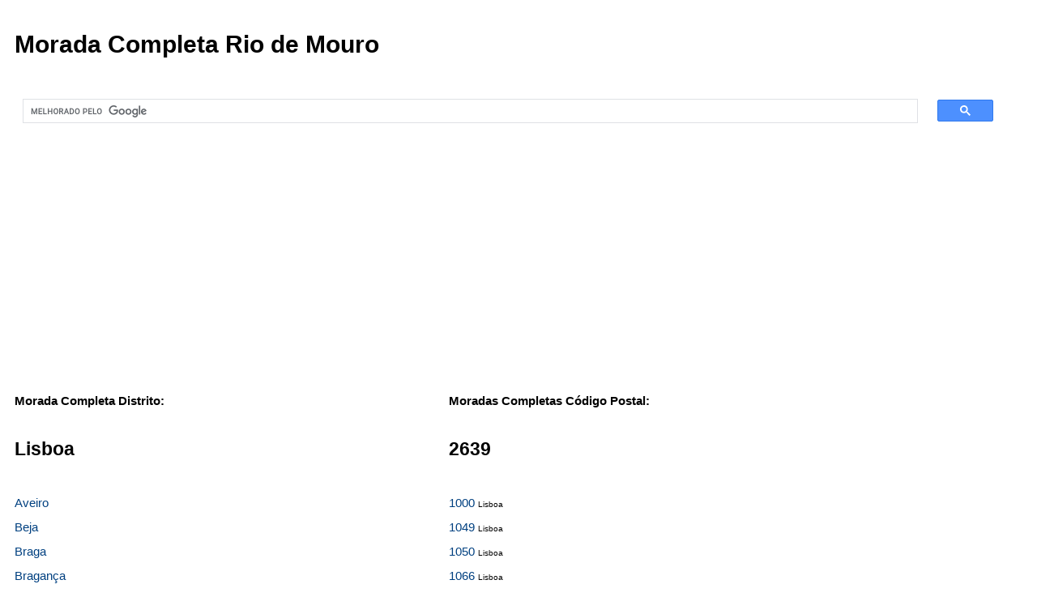

--- FILE ---
content_type: text/html
request_url: https://www.moradacompleta.com/lisboa/2639/005/rio_de_mouro/
body_size: 5088
content:
<!DOCTYPE HTML PUBLIC "-//W3C//DTD HTML 4.01 Transitional//EN" "http://www.w3.org/TR/html4/loose.dtd">
<html>
<head>
<!-- Google tag (gtag.js) -->
<script async src="https://www.googletagmanager.com/gtag/js?id=G-H7RYL89BNK"></script>
<script>
  window.dataLayer = window.dataLayer || [];
  function gtag(){dataLayer.push(arguments);}
  gtag('js', new Date());

  gtag('config', 'G-H7RYL89BNK');
</script>
<meta http-equiv="Content-Type" content="text/html; charset=ISO-8859-1" />
<meta name="verify-v1" content="51aOiGCLTdZnexWY3uT9Cs6jqvGIm22b/LDzFJPWjWw=" />
<META name="y_key" content="4ee4602944bdc3d9">
<meta http-equiv="Content-Language" content="pt-PT">
<meta name="robots" content="index,follow">
<title>Moradas Completas de Rio de Mouro 2639 - 005, Código Postal </title>
<meta name="keywords" content="morada rio de mouro, morada lisboa, morada rio de mouro, mapas, código postal, país, cp, morada completa, moradas">
<meta name="description" content="Morada completa de Rio de Mouro. No Morada Completa encontra moradas de Lisboa, moradas de Rio de Mouro, código postal e mapas de Portugal.">



	<meta name="viewport" content="width=device-width, height=device-height, initial-scale=1, minimum-scale=1, maximum-scale=1, user-scalable=no" user-scalable="no" />
<script data-ad-client="ca-pub-9792150841390233" async src="https://pagead2.googlesyndication.com/pagead/js/adsbygoogle.js"></script>
</head>
<style type="text/css">
<!--
td {
	font-family: "open sans", Arial, 'Helvetica Neue', Helvetica, sans-serif;

	font-size: 15px;
	font-style: normal;
	font-weight: normal;
	color: #000000;
	text-decoration: none;
	padding: 10px;
}
a {
	font-family: "open sans", Arial, 'Helvetica Neue', Helvetica, sans-serif;

	font-size: 15px;
	color: #004080;
	text-decoration: none;
	line-height: 2;

}
a:hover {
	font-family: "open sans", Arial, 'Helvetica Neue', Helvetica, sans-serif;

	font-size: 15px;
	color: #004080;
	text-decoration: none;
	line-height: 2;

}
.text {
	font-family: "open sans", Arial, 'Helvetica Neue', Helvetica, sans-serif;

	font-size: 15px;
	font-style: normal;
	font-weight: normal;
	text-decoration: none;
	line-height: 2;

}
.bold {
	font-family: "open sans", Arial, 'Helvetica Neue', Helvetica, sans-serif;

	font-size: 15px;
	font-style: bold;
	font-weight: normal;
	text-decoration: none;
	line-height: 2;

.h1 {
	font-family: "open sans", Arial, 'Helvetica Neue', Helvetica, sans-serif;

	font-size: 40px;
	font-style: bold;
	font-weight: normal;
	text-decoration: none;

.h2 {
	font-family: "open sans", Arial, 'Helvetica Neue', Helvetica, sans-serif;

	font-size: 30px;
	font-style: bold;
	font-weight: normal;
	text-decoration: none;

-->
</style>

<base href="https://www.moradacompleta.com"/>
<body>
<table cellpadding="0" cellspacing="0" style="width: 98%">
<tr>
<td colspan="4"><h1>Morada Completa Rio de Mouro</h1>  
</td>
</tr>
<tr>
<td colspan="4">
<script async src='https://cse.google.com/cse.js?cx=partner-pub-9792150841390233:7qpmp1qmtq6'></script><div class="gcse-searchbox-only"></div>

</td>
</tr>
</table>
<table cellpadding="0" cellspacing="0" style="width: 98%">
<tr>
<td><b>Morada Completa Distrito:</b></td>
<td><b>Moradas Completas Código Postal:</b></td>
</tr>
<tr>
<td><h2>Lisboa</h2></td>
<td><h2>2639</h2></td>
</tr>
<tr>
<td valign="top"><a href="/aveiro/" title="Código Postal Aveiro">Aveiro</a><br>
<a href="/beja/" title="Código Postal Beja">Beja</a><br>
<a href="/braga/" title="Código Postal Braga">Braga</a><br>
<a href="/braganca/" title="Código Postal Bragança">Bragança</a><br>
<a href="/castelo_branco/" title="Código Postal Castelo Branco">Castelo Branco</a><br>
<a href="/coimbra/" title="Código Postal Coimbra">Coimbra</a><br>
<a href="/evora/" title="Código Postal Évora">Évora</a><br>
<a href="/faro/" title="Código Postal Faro">Faro</a><br>
<a href="/guarda/" title="Código Postal Guarda">Guarda</a><br>
<a href="/leiria/" title="Código Postal Leiria">Leiria</a><br>
<b><a href="/lisboa/" title="Código Postal Lisboa">Lisboa</a><br>
</b><a href="/portalegre/" title="Código Postal Portalegre">Portalegre</a><br>
<a href="/porto/" title="Código Postal Porto">Porto</a><br>
<a href="/santarem/" title="Código Postal Santarém">Santarém</a><br>
<a href="/setubal/" title="Código Postal Setúbal">Setúbal</a><br>
<a href="/viana_do_castelo/" title="Código Postal Viana do Castelo">Viana do Castelo</a><br>
<a href="/vila_real/" title="Código Postal Vila Real">Vila Real</a><br>
<a href="/viseu/" title="Código Postal Viseu">Viseu</a><br>
<a href="/ilha_da_madeira/" title="Código Postal Ilha da Madeira">Ilha da Madeira</a><br>
<a href="/ilha_de_porto_santo/" title="Código Postal Ilha de Porto Santo">Ilha de Porto Santo</a><br>
<a href="/ilha_de_santa_maria/" title="Código Postal Ilha de Santa Maria">Ilha de Santa Maria</a><br>
<a href="/ilha_de_sao_miguel/" title="Código Postal Ilha de São Miguel">Ilha de São Miguel</a><br>
<a href="/ilha_terceira/" title="Código Postal Ilha Terceira">Ilha Terceira</a><br>
<a href="/ilha_da_graciosa/" title="Código Postal Ilha da Graciosa">Ilha da Graciosa</a><br>
<a href="/ilha_de_sao_jorge/" title="Código Postal Ilha de São Jorge">Ilha de São Jorge</a><br>
<a href="/ilha_do_pico/" title="Código Postal Ilha do Pico">Ilha do Pico</a><br>
<a href="/ilha_do_faial/" title="Código Postal Ilha do Faial">Ilha do Faial</a><br>
<a href="/ilha_das_flores/" title="Código Postal Ilha das Flores">Ilha das Flores</a><br>
<a href="/ilha_do_corvo/" title="Código Postal Ilha do Corvo">Ilha do Corvo</a><br>
</td>
<td valign="top"><a href="/lisboa/1000/000/" title="Morada Completa 1000 Lisboa" rel="nofollow">1000</a> <font size=1>Lisboa</font><br>
<a href="/lisboa/1049/000/" title="Morada Completa 1049 Lisboa" rel="nofollow">1049</a> <font size=1>Lisboa</font><br>
<a href="/lisboa/1050/000/" title="Morada Completa 1050 Lisboa" rel="nofollow">1050</a> <font size=1>Lisboa</font><br>
<a href="/lisboa/1066/000/" title="Morada Completa 1066 Lisboa" rel="nofollow">1066</a> <font size=1>Lisboa</font><br>
<a href="/lisboa/1067/000/" title="Morada Completa 1067 Lisboa" rel="nofollow">1067</a> <font size=1>Lisboa</font><br>
<a href="/lisboa/1068/000/" title="Morada Completa 1068 Lisboa" rel="nofollow">1068</a> <font size=1>Lisboa</font><br>
<a href="/lisboa/1069/000/" title="Morada Completa 1069 Lisboa" rel="nofollow">1069</a> <font size=1>Lisboa</font><br>
<a href="/lisboa/1070/000/" title="Morada Completa 1070 Lisboa" rel="nofollow">1070</a> <font size=1>Lisboa</font><br>
<a href="/lisboa/1092/000/" title="Morada Completa 1092 Lisboa" rel="nofollow">1092</a> <font size=1>Lisboa</font><br>
<a href="/lisboa/1098/000/" title="Morada Completa 1098 Lisboa" rel="nofollow">1098</a> <font size=1>Lisboa</font><br>
<a href="/lisboa/1099/000/" title="Morada Completa 1099 Lisboa" rel="nofollow">1099</a> <font size=1>Lisboa</font><br>
<a href="/lisboa/1100/000/" title="Morada Completa 1100 Lisboa" rel="nofollow">1100</a> <font size=1>Lisboa</font><br>
<a href="/lisboa/1149/000/" title="Morada Completa 1149 Lisboa" rel="nofollow">1149</a> <font size=1>Lisboa</font><br>
<a href="/lisboa/1150/000/" title="Morada Completa 1150 Lisboa" rel="nofollow">1150</a> <font size=1>Lisboa</font><br>
<a href="/lisboa/1166/000/" title="Morada Completa 1166 Lisboa" rel="nofollow">1166</a> <font size=1>Lisboa</font><br>
<a href="/lisboa/1167/000/" title="Morada Completa 1167 Lisboa" rel="nofollow">1167</a> <font size=1>Lisboa</font><br>
<a href="/lisboa/1169/000/" title="Morada Completa 1169 Lisboa" rel="nofollow">1169</a> <font size=1>Lisboa</font><br>
<a href="/lisboa/1170/000/" title="Morada Completa 1170 Lisboa" rel="nofollow">1170</a> <font size=1>Lisboa</font><br>
<a href="/lisboa/1199/000/" title="Morada Completa 1199 Lisboa" rel="nofollow">1199</a> <font size=1>Lisboa</font><br>
<a href="/lisboa/1200/000/" title="Morada Completa 1200 Lisboa" rel="nofollow">1200</a> <font size=1>Lisboa</font><br>
<a href="/lisboa/1208/000/" title="Morada Completa 1208 Lisboa" rel="nofollow">1208</a> <font size=1>Lisboa</font><br>
<a href="/lisboa/1209/000/" title="Morada Completa 1209 Lisboa" rel="nofollow">1209</a> <font size=1>Lisboa</font><br>
<a href="/lisboa/1249/000/" title="Morada Completa 1249 Lisboa" rel="nofollow">1249</a> <font size=1>Lisboa</font><br>
<a href="/lisboa/1250/000/" title="Morada Completa 1250 Lisboa" rel="nofollow">1250</a> <font size=1>Lisboa</font><br>
<a href="/lisboa/1269/000/" title="Morada Completa 1269 Lisboa" rel="nofollow">1269</a> <font size=1>Lisboa</font><br>
<a href="/lisboa/1300/000/" title="Morada Completa 1300 Lisboa" rel="nofollow">1300</a> <font size=1>Lisboa</font><br>
<a href="/lisboa/1349/000/" title="Morada Completa 1349 Lisboa" rel="nofollow">1349</a> <font size=1>Lisboa</font><br>
<a href="/lisboa/1350/000/" title="Morada Completa 1350 Lisboa" rel="nofollow">1350</a> <font size=1>Lisboa</font><br>
<a href="/lisboa/1399/000/" title="Morada Completa 1399 Lisboa" rel="nofollow">1399</a> <font size=1>Lisboa</font><br>
<a href="/lisboa/1400/000/" title="Morada Completa 1400 Lisboa" rel="nofollow">1400</a> <font size=1>Lisboa</font><br>
<a href="/lisboa/1449/000/" title="Morada Completa 1449 Lisboa" rel="nofollow">1449</a> <font size=1>Lisboa</font><br>
<a href="/lisboa/1495/000/" title="Morada Completa 1495 Algés" rel="nofollow">1495</a> <font size=1>Algés</font><br>
<a href="/lisboa/1499/000/" title="Morada Completa 1499 Algés" rel="nofollow">1499</a> <font size=1>Algés</font><br>
<a href="/lisboa/1500/000/" title="Morada Completa 1500 Lisboa" rel="nofollow">1500</a> <font size=1>Lisboa</font><br>
<a href="/lisboa/1549/000/" title="Morada Completa 1549 Lisboa" rel="nofollow">1549</a> <font size=1>Lisboa</font><br>
<a href="/lisboa/1600/000/" title="Morada Completa 1600 Lisboa" rel="nofollow">1600</a> <font size=1>Lisboa</font><br>
<a href="/lisboa/1649/000/" title="Morada Completa 1649 Lisboa" rel="nofollow">1649</a> <font size=1>Lisboa</font><br>
<a href="/lisboa/1675/000/" title="Morada Completa 1675 Pontinha" rel="nofollow">1675</a> <font size=1>Pontinha</font><br>
<a href="/lisboa/1679/000/" title="Morada Completa 1679 Pontinha" rel="nofollow">1679</a> <font size=1>Pontinha</font><br>
<a href="/lisboa/1685/000/" title="Morada Completa 1685 Caneças" rel="nofollow">1685</a> <font size=1>Caneças</font><br>
<a href="/lisboa/1689/000/" title="Morada Completa 1689 Famões" rel="nofollow">1689</a> <font size=1>Famões</font><br>
<a href="/lisboa/1700/000/" title="Morada Completa 1700 Lisboa" rel="nofollow">1700</a> <font size=1>Lisboa</font><br>
<a href="/lisboa/1748/000/" title="Morada Completa 1748 Lisboa" rel="nofollow">1748</a> <font size=1>Lisboa</font><br>
<a href="/lisboa/1749/000/" title="Morada Completa 1749 Lisboa" rel="nofollow">1749</a> <font size=1>Lisboa</font><br>
<a href="/lisboa/1750/000/" title="Morada Completa 1750 Lisboa" rel="nofollow">1750</a> <font size=1>Lisboa</font><br>
<a href="/lisboa/1769/000/" title="Morada Completa 1769 Lisboa" rel="nofollow">1769</a> <font size=1>Lisboa</font><br>
<a href="/lisboa/1800/000/" title="Morada Completa 1800 Lisboa" rel="nofollow">1800</a> <font size=1>Lisboa</font><br>
<a href="/lisboa/1849/000/" title="Morada Completa 1849 Lisboa" rel="nofollow">1849</a> <font size=1>Lisboa</font><br>
<a href="/lisboa/1885/000/" title="Morada Completa 1885 Moscavide" rel="nofollow">1885</a> <font size=1>Moscavide</font><br>
<a href="/lisboa/1886/000/" title="Morada Completa 1886 Moscavide" rel="nofollow">1886</a> <font size=1>Moscavide</font><br>
<a href="/lisboa/1900/000/" title="Morada Completa 1900 Lisboa" rel="nofollow">1900</a> <font size=1>Lisboa</font><br>
<a href="/lisboa/1949/000/" title="Morada Completa 1949 Lisboa" rel="nofollow">1949</a> <font size=1>Lisboa</font><br>
<a href="/lisboa/1950/000/" title="Morada Completa 1950 Lisboa" rel="nofollow">1950</a> <font size=1>Lisboa</font><br>
<a href="/lisboa/1959/000/" title="Morada Completa 1959 Lisboa" rel="nofollow">1959</a> <font size=1>Lisboa</font><br>
<a href="/lisboa/1990/000/" title="Morada Completa 1990 Lisboa" rel="nofollow">1990</a> <font size=1>Lisboa</font><br>
<a href="/lisboa/1998/000/" title="Morada Completa 1998 Lisboa" rel="nofollow">1998</a> <font size=1>Lisboa</font><br>
<a href="/lisboa/2050/000/" title="Morada Completa 2050 Aveiras de Baixo" rel="nofollow">2050</a> <font size=1>Aveiras de Baixo</font><br>
<a href="/lisboa/2054/000/" title="Morada Completa 2054 Vila Nova da Rainha" rel="nofollow">2054</a> <font size=1>Vila Nova da Rainha</font><br>
<a href="/lisboa/2065/000/" title="Morada Completa 2065 Alcoentre" rel="nofollow">2065</a> <font size=1>Alcoentre</font><br>
<a href="/lisboa/2530/000/" title="Morada Completa 2530 Atalaia" rel="nofollow">2530</a> <font size=1>Atalaia</font><br>
<a href="/lisboa/2550/000/" title="Morada Completa 2550 Adro" rel="nofollow">2550</a> <font size=1>Adro</font><br>
<a href="/lisboa/2560/000/" title="Morada Completa 2560 A dos Cunhados" rel="nofollow">2560</a> <font size=1>A dos Cunhados</font><br>
<a href="/lisboa/2565/000/" title="Morada Completa 2565 Cabeça Gorda" rel="nofollow">2565</a> <font size=1>Cabeça Gorda</font><br>
<a href="/lisboa/2580/000/" title="Morada Completa 2580 Abrigada" rel="nofollow">2580</a> <font size=1>Abrigada</font><br>
<a href="/lisboa/2581/000/" title="Morada Completa 2581 Alenquer" rel="nofollow">2581</a> <font size=1>Alenquer</font><br>
<a href="/lisboa/2590/000/" title="Morada Completa 2590 Venda das Pulgas" rel="nofollow">2590</a> <font size=1>Venda das Pulgas</font><br>
<a href="/lisboa/2594/000/" title="Morada Completa 2594 Sapataria" rel="nofollow">2594</a> <font size=1>Sapataria</font><br>
<a href="/lisboa/2600/000/" title="Morada Completa 2600 Alhandra" rel="nofollow">2600</a> <font size=1>Alhandra</font><br>
<a href="/lisboa/2601/000/" title="Morada Completa 2601 Alhandra" rel="nofollow">2601</a> <font size=1>Alhandra</font><br>
<a href="/lisboa/2605/000/" title="Morada Completa 2605 Belas" rel="nofollow">2605</a> <font size=1>Belas</font><br>
<a href="/lisboa/2609/000/" title="Morada Completa 2609 Belas" rel="nofollow">2609</a> <font size=1>Belas</font><br>
<a href="/lisboa/2610/000/" title="Morada Completa 2610 Amadora" rel="nofollow">2610</a> <font size=1>Amadora</font><br>
<a href="/lisboa/2614/000/" title="Morada Completa 2614 Amadora" rel="nofollow">2614</a> <font size=1>Amadora</font><br>
<a href="/lisboa/2615/000/" title="Morada Completa 2615 Alverca do Ribatejo" rel="nofollow">2615</a> <font size=1>Alverca do Ribatejo</font><br>
<a href="/lisboa/2616/000/" title="Morada Completa 2616 Alverca do Ribatejo" rel="nofollow">2616</a> <font size=1>Alverca do Ribatejo</font><br>
<a href="/lisboa/2619/000/" title="Morada Completa 2619 Alverca do Ribatejo" rel="nofollow">2619</a> <font size=1>Alverca do Ribatejo</font><br>
<a href="/lisboa/2620/000/" title="Morada Completa 2620 Olival Basto" rel="nofollow">2620</a> <font size=1>Olival Basto</font><br>
<a href="/lisboa/2621/000/" title="Morada Completa 2621 Póvoa de Santo Adrião" rel="nofollow">2621</a> <font size=1>Póvoa de Santo Adrião</font><br>
<a href="/lisboa/2625/000/" title="Morada Completa 2625 Forte da Casa" rel="nofollow">2625</a> <font size=1>Forte da Casa</font><br>
<a href="/lisboa/2626/000/" title="Morada Completa 2626 Forte da Casa" rel="nofollow">2626</a> <font size=1>Forte da Casa</font><br>
<a href="/lisboa/2630/000/" title="Morada Completa 2630 Arranhó" rel="nofollow">2630</a> <font size=1>Arranhó</font><br>
<a href="/lisboa/2634/000/" title="Morada Completa 2634 Arruda dos Vinhos" rel="nofollow">2634</a> <font size=1>Arruda dos Vinhos</font><br>
<a href="/lisboa/2635/000/" title="Morada Completa 2635 Albarraque" rel="nofollow">2635</a> <font size=1>Albarraque</font><br>
<b><a href="/lisboa/2639/000/" title="Morada Completa 2639 Albarraque" >2639</a> <font size=1>Albarraque</font><br>
</b><a href="/lisboa/2640/000/" title="Morada Completa 2640 Cheleiros" rel="nofollow">2640</a> <font size=1>Cheleiros</font><br>
<a href="/lisboa/2644/000/" title="Morada Completa 2644 Encarnação" rel="nofollow">2644</a> <font size=1>Encarnação</font><br>
<a href="/lisboa/2645/000/" title="Morada Completa 2645 Alcabideche" rel="nofollow">2645</a> <font size=1>Alcabideche</font><br>
<a href="/lisboa/2649/000/" title="Morada Completa 2649 Alcabideche" rel="nofollow">2649</a> <font size=1>Alcabideche</font><br>
<a href="/lisboa/2650/000/" title="Morada Completa 2650 Amadora" rel="nofollow">2650</a> <font size=1>Amadora</font><br>
<a href="/lisboa/2654/000/" title="Morada Completa 2654 Amadora" rel="nofollow">2654</a> <font size=1>Amadora</font><br>
<a href="/lisboa/2655/000/" title="Morada Completa 2655 Amoreiras" rel="nofollow">2655</a> <font size=1>Amoreiras</font><br>
<a href="/lisboa/2659/000/" title="Morada Completa 2659 Ericeira" rel="nofollow">2659</a> <font size=1>Ericeira</font><br>
<a href="/lisboa/2660/000/" title="Morada Completa 2660 Frielas" rel="nofollow">2660</a> <font size=1>Frielas</font><br>
<a href="/lisboa/2664/000/" title="Morada Completa 2664 Santo Antão do Tojal" rel="nofollow">2664</a> <font size=1>Santo Antão do Tojal</font><br>
<a href="/lisboa/2665/000/" title="Morada Completa 2665 Azueira" rel="nofollow">2665</a> <font size=1>Azueira</font><br>
<a href="/lisboa/2669/000/" title="Morada Completa 2669 Vila Franca do Rosário" rel="nofollow">2669</a> <font size=1>Vila Franca do Rosário</font><br>
<a href="/lisboa/2670/000/" title="Morada Completa 2670 Boição" rel="nofollow">2670</a> <font size=1>Boição</font><br>
<a href="/lisboa/2674/000/" title="Morada Completa 2674 Bucelas" rel="nofollow">2674</a> <font size=1>Bucelas</font><br>
<a href="/lisboa/2675/000/" title="Morada Completa 2675 Odivelas" rel="nofollow">2675</a> <font size=1>Odivelas</font><br>
<a href="/lisboa/2680/000/" title="Morada Completa 2680 Apelação" rel="nofollow">2680</a> <font size=1>Apelação</font><br>
<a href="/lisboa/2681/000/" title="Morada Completa 2681 Camarate" rel="nofollow">2681</a> <font size=1>Camarate</font><br>
<a href="/lisboa/2685/000/" title="Morada Completa 2685 Portela" rel="nofollow">2685</a> <font size=1>Portela</font><br>
<a href="/lisboa/2689/000/" title="Morada Completa 2689 Portela" rel="nofollow">2689</a> <font size=1>Portela</font><br>
<a href="/lisboa/2690/000/" title="Morada Completa 2690 Santa Iria de Azóia" rel="nofollow">2690</a> <font size=1>Santa Iria de Azóia</font><br>
<a href="/lisboa/2691/000/" title="Morada Completa 2691 Santa Iria de Azóia" rel="nofollow">2691</a> <font size=1>Santa Iria de Azóia</font><br>
<a href="/lisboa/2694/000/" title="Morada Completa 2694 Santa Iria de Azóia" rel="nofollow">2694</a> <font size=1>Santa Iria de Azóia</font><br>
<a href="/lisboa/2695/000/" title="Morada Completa 2695 Bobadela" rel="nofollow">2695</a> <font size=1>Bobadela</font><br>
<a href="/lisboa/2699/000/" title="Morada Completa 2699 Bobadela" rel="nofollow">2699</a> <font size=1>Bobadela</font><br>
<a href="/lisboa/2700/000/" title="Morada Completa 2700 Amadora" rel="nofollow">2700</a> <font size=1>Amadora</font><br>
<a href="/lisboa/2704/000/" title="Morada Completa 2704 Amadora" rel="nofollow">2704</a> <font size=1>Amadora</font><br>
<a href="/lisboa/2705/000/" title="Morada Completa 2705 Almoçageme" rel="nofollow">2705</a> <font size=1>Almoçageme</font><br>
<a href="/lisboa/2706/000/" title="Morada Completa 2706 Terrugem" rel="nofollow">2706</a> <font size=1>Terrugem</font><br>
<a href="/lisboa/2709/000/" title="Morada Completa 2709 São João das Lampas" rel="nofollow">2709</a> <font size=1>São João das Lampas</font><br>
<a href="/lisboa/2710/000/" title="Morada Completa 2710 Mucifal" rel="nofollow">2710</a> <font size=1>Mucifal</font><br>
<a href="/lisboa/2714/000/" title="Morada Completa 2714 Abrunheira" rel="nofollow">2714</a> <font size=1>Abrunheira</font><br>
<a href="/lisboa/2715/000/" title="Morada Completa 2715 Almargem do Bispo" rel="nofollow">2715</a> <font size=1>Almargem do Bispo</font><br>
<a href="/lisboa/2719/000/" title="Morada Completa 2719 Armés" rel="nofollow">2719</a> <font size=1>Armés</font><br>
<a href="/lisboa/2720/000/" title="Morada Completa 2720 Amadora" rel="nofollow">2720</a> <font size=1>Amadora</font><br>
<a href="/lisboa/2724/000/" title="Morada Completa 2724 Amadora" rel="nofollow">2724</a> <font size=1>Amadora</font><br>
<a href="/lisboa/2725/000/" title="Morada Completa 2725 Algueirão" rel="nofollow">2725</a> <font size=1>Algueirão</font><br>
<a href="/lisboa/2729/000/" title="Morada Completa 2729 Algueirão" rel="nofollow">2729</a> <font size=1>Algueirão</font><br>
<a href="/lisboa/2730/000/" title="Morada Completa 2730 Barcarena" rel="nofollow">2730</a> <font size=1>Barcarena</font><br>
<a href="/lisboa/2734/000/" title="Morada Completa 2734 Barcarena" rel="nofollow">2734</a> <font size=1>Barcarena</font><br>
<a href="/lisboa/2735/000/" title="Morada Completa 2735 Agualva-Cacém" rel="nofollow">2735</a> <font size=1>Agualva-Cacém</font><br>
<a href="/lisboa/2739/000/" title="Morada Completa 2739 Agualva-Cacém" rel="nofollow">2739</a> <font size=1>Agualva-Cacém</font><br>
<a href="/lisboa/2740/000/" title="Morada Completa 2740 Leceia" rel="nofollow">2740</a> <font size=1>Leceia</font><br>
<a href="/lisboa/2744/000/" title="Morada Completa 2744 Leião" rel="nofollow">2744</a> <font size=1>Leião</font><br>
<a href="/lisboa/2745/000/" title="Morada Completa 2745 Pego Longo" rel="nofollow">2745</a> <font size=1>Pego Longo</font><br>
<a href="/lisboa/2749/000/" title="Morada Completa 2749 Queluz" rel="nofollow">2749</a> <font size=1>Queluz</font><br>
<a href="/lisboa/2750/000/" title="Morada Completa 2750 Aldeia de Juzo" rel="nofollow">2750</a> <font size=1>Aldeia de Juzo</font><br>
<a href="/lisboa/2754/000/" title="Morada Completa 2754 Cascais" rel="nofollow">2754</a> <font size=1>Cascais</font><br>
<a href="/lisboa/2755/000/" title="Morada Completa 2755 Alcabideche" rel="nofollow">2755</a> <font size=1>Alcabideche</font><br>
<a href="/lisboa/2756/000/" title="Morada Completa 2756 Alcabideche" rel="nofollow">2756</a> <font size=1>Alcabideche</font><br>
<a href="/lisboa/2760/000/" title="Morada Completa 2760 Caxias" rel="nofollow">2760</a> <font size=1>Caxias</font><br>
<a href="/lisboa/2761/000/" title="Morada Completa 2761 Caxias" rel="nofollow">2761</a> <font size=1>Caxias</font><br>
<a href="/lisboa/2765/000/" title="Morada Completa 2765 Alapraia" rel="nofollow">2765</a> <font size=1>Alapraia</font><br>
<a href="/lisboa/2769/000/" title="Morada Completa 2769 Estoril" rel="nofollow">2769</a> <font size=1>Estoril</font><br>
<a href="/lisboa/2770/000/" title="Morada Completa 2770 Paço de Arcos" rel="nofollow">2770</a> <font size=1>Paço de Arcos</font><br>
<a href="/lisboa/2774/000/" title="Morada Completa 2774 Paço de Arcos" rel="nofollow">2774</a> <font size=1>Paço de Arcos</font><br>
<a href="/lisboa/2775/000/" title="Morada Completa 2775 Arneiro" rel="nofollow">2775</a> <font size=1>Arneiro</font><br>
<a href="/lisboa/2779/000/" title="Morada Completa 2779 Carcavelos" rel="nofollow">2779</a> <font size=1>Carcavelos</font><br>
<a href="/lisboa/2780/000/" title="Morada Completa 2780 Oeiras" rel="nofollow">2780</a> <font size=1>Oeiras</font><br>
<a href="/lisboa/2784/000/" title="Morada Completa 2784 Oeiras" rel="nofollow">2784</a> <font size=1>Oeiras</font><br>
<a href="/lisboa/2785/000/" title="Morada Completa 2785 Arneiro" rel="nofollow">2785</a> <font size=1>Arneiro</font><br>
<a href="/lisboa/2789/000/" title="Morada Completa 2789 Abóboda" rel="nofollow">2789</a> <font size=1>Abóboda</font><br>
<a href="/lisboa/2790/000/" title="Morada Completa 2790 Valejas" rel="nofollow">2790</a> <font size=1>Valejas</font><br>
<a href="/lisboa/2794/000/" title="Morada Completa 2794 Carnaxide" rel="nofollow">2794</a> <font size=1>Carnaxide</font><br>
<a href="/lisboa/2795/000/" title="Morada Completa 2795 Linda a Velha" rel="nofollow">2795</a> <font size=1>Linda a Velha</font><br>
<a href="/lisboa/2799/000/" title="Morada Completa 2799 Linda a Velha" rel="nofollow">2799</a> <font size=1>Linda a Velha</font><br>
</td>

</tr>
</table>

<table cellpadding="0" cellspacing="0" style="width: 98%">
<tr>
<td><b>Moradas Localidade:</b></td>
<td><b>Moradas Completas:</b></td>
</tr>
<tr>
<td><h2>Rio de Mouro</h2></td>
<td><h1>2639-005 Rio de Mouro</h1></td>
</tr>
<tr>
<td valign="top"><a href="/lisboa/2639/002/albarraque/"  title="2639-002 Albarraque">Albarraque</a><br>
<a href="/lisboa/2639/003/rinchoa/"  title="2639-003 Rinchoa">Rinchoa</a><br>
<b><a href="/lisboa/2639/005/rio_de_mouro/"  title="2639-005 Rio de Mouro">Rio de Mouro</a><br>
</b><a href="/lisboa/2639/502/talaide/"  title="2639-502 Talaíde">Talaíde</a><br>
</td>
<td valign="top">
Rua do Alto do Forte Alto do Forte 2639-005 Rio de Mouro<br>


<a href="https://www.coordenadas.de/lisboa/sintra/rio_de_mouro/">Coordenadas Rio de Mouro</a>


</td>
</tr>
</table>

<table cellpadding="0" cellspacing="0" style="width: 98%">
<tr>
<td colspan="4">

</td>
</tr>
<tr>
<td colspan="4"><a href="/"><h1>moradas de portugal</h1></a></td>
</tr>

<tr>
<td colspan="4"><a href="/lisboa/"><h1>moradas de lisboa</h1></a></td>
</tr>

<tr>
<td colspan="4"><a href="/lisboa/2639/000/"><h1>código postal 2639</h1></a></td>
</tr>

<tr>
<td colspan="4"><a href="/lisboa/2639/005/rio_de_mouro/"><h1>moradas de rio de mouro</h1></a></td>
</tr>

</table>
<font size=3>
Comentários sobre moradas completas ou códigos postais? Veja o <a href="https://coisas-com.blogspot.com/">blog de coisas</a> Envie um email para <a href="mailto:info@moradacompleta.com">info@moradacompleta.com</a>
</font>
</body>
</html>

--- FILE ---
content_type: text/html; charset=utf-8
request_url: https://www.google.com/recaptcha/api2/aframe
body_size: 116
content:
<!DOCTYPE HTML><html><head><meta http-equiv="content-type" content="text/html; charset=UTF-8"></head><body><script nonce="uAllVWKaXWqSB14g7mRUQg">/** Anti-fraud and anti-abuse applications only. See google.com/recaptcha */ try{var clients={'sodar':'https://pagead2.googlesyndication.com/pagead/sodar?'};window.addEventListener("message",function(a){try{if(a.source===window.parent){var b=JSON.parse(a.data);var c=clients[b['id']];if(c){var d=document.createElement('img');d.src=c+b['params']+'&rc='+(localStorage.getItem("rc::a")?sessionStorage.getItem("rc::b"):"");window.document.body.appendChild(d);sessionStorage.setItem("rc::e",parseInt(sessionStorage.getItem("rc::e")||0)+1);localStorage.setItem("rc::h",'1768948355629');}}}catch(b){}});window.parent.postMessage("_grecaptcha_ready", "*");}catch(b){}</script></body></html>